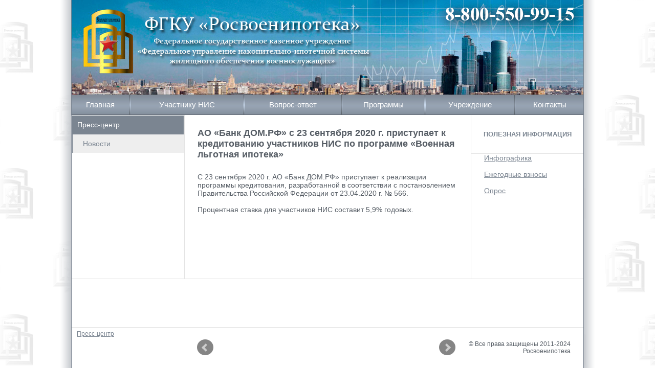

--- FILE ---
content_type: text/html; charset=windows-1251
request_url: https://www.rosvoenipoteka.ru/razdeli_podvala/press/news/ao_bank_domrf_s_23_sentyabrya_2020_g_pristupaet_k_kreditovaniu_uchastnikov_nis_po_programme_voennaya_lgotnaya_ipoteka
body_size: 5450
content:
<!DOCTYPE HTML PUBLIC "-//W3C//DTD HTML 4.0 Transitional//EN">
<html>
<head>
	<title>АО «Банк ДОМ.РФ» с 23 сентября 2020 г. приступает к кредитованию участников НИС по программе «Военная льготная ипотека»</title>
<meta name="description" content="">
<meta name="keywords" content="">
<meta name="robots" content="index,all">
<meta http-equiv="Content-Type" content="text/html; charset=windows-1251">
	<LINK REL=STYLESHEET HREF="/bxslider/jquery.bxslider.css" TYPE="text/css">
	<LINK REL=STYLESHEET HREF="/html/styles.css?v3" TYPE="text/css">
	<script src="/html/if_no_json.js"></script>
	<script src="/html/ws_ajax.js?v=2"></script>

	<!-- liquidcarousel -->
	<script src="/source/jquery.min.js"></script>
	<script src="/bxslider/jquery.bxslider.min.js"></script>
    <script type="text/javascript">
		
      $(document).ready(function(){
        $('.bxslider').bxSlider({
          minSlides: 1,
          maxSlides: 6,
          slideWidth: 62,
          slideMargin: 10,
          pager:false,
          
        });
      });

  		$(document).ready(function() {
			$('#i_cjz').bind("change keyup input click", function() {

				if (this.value.length>8){
					var str = this.value.slice(0, -1);
					this.value = str;
				}else{
			    if (this.value.match(/[^0-9]/g)) {
			        this.value = this.value.replace(/[^0-9]/g, '');
			    }
				}

			});
			// $('#i_nis').bind("change keyup input click", function() {
			// 	if (this.value.length>10){
			// 		var str = this.value.slice(0, -1);
			// 		this.value = str;
			// 	// }else{
			//  //    if (this.value.match(/[^0-9]/g)) {
			//  //        this.value = this.value.replace(/[^0-9]/g, '');
			//  //    }
			// 	}
			// });
		});
    </script>
</head>
<body>
<div class='bg_modal' id='modal_nis'> 
    <div class='modal_data_nis'>
        <div class='modal_close' onClick="closeModal('modal_nis')">Закрыть</div>
        <div style='margin-top:15px;' id='modal_text'></div>
    </div>
</div>

<table width="100%" height="100%" id='rrr'>
<tr><td class="bg_l">&nbsp;</td><td class="mtd">
<table width="100%" height="100%">
<tr><td class="header"><a href="/" style='display:block;height:185px;width:1000px;'></a></td></tr>
<tr><td class="menu">
<table width="100%" height="100%"><tr>
<td class="pm" nowrap><a href="/" >Главная</a></td><td style='text-align:center;width:2px;background:url("/pic/menu_sep.png") no-repeat;' ></td><td class="pm" nowrap><a href="/uch/" >Участнику НИС</a></td><td style='text-align:center;width:2px;background:url("/pic/menu_sep.png") no-repeat;' ></td><td class="pm" nowrap><a href="/qa/" >Вопрос-ответ</a></td><td style='text-align:center;width:2px;background:url("/pic/menu_sep.png") no-repeat;' ></td><td class="pm" nowrap><a href="/prgramms/" >Программы</a></td><td style='text-align:center;width:2px;background:url("/pic/menu_sep.png") no-repeat;' ></td><td class="pm" nowrap><a href="/uchrejdenie/" >Учреждение</a></td><td style='text-align:center;width:2px;background:url("/pic/menu_sep.png") no-repeat;' ></td><td class="pm" nowrap><a href="/kontakti/" >Контакты</a></td></tr></table>
</td></tr>
<tr><td>

<div id="ifmap" onClick="this.style.display='none';
    document.body.style.overflow='auto';
    document.body.style.position='static';
">

<script>
function wssw (wts) {
 document.getElementById('showcont').innerHTML=wts;
}
function wsswh () {
 document.getElementById('showcont').innerHTML="";
}
</script>

    <div style="width: 330px; height: 160px; position: absolute;" id="showcont"></div>
<img src="/pic/regions.png" border="0" usemap="#regions" class='regions'>

<map name="regions">
<area shape="poly" onMouseOver="wssw('<b>Владивостокский</b><br><br><FONT face=Arial>г. Владивосток, ул. Экипажная, д. 8, стр. 20 <br><br>Субъекты: Приморский край, Сахалинская область')" onMouseOut="wsswh()" coords="829,353,849,405,864,434,859,453,843,469,830,481,835,507,826,514,840,547,854,530,867,506,869,451,844,384,862,405,889,440,905,424,891,391,836,354,929,302,935,336,936,389,931,435,949,440,949,301,929,297" href="/uchrejdenie/filiali1387182851/20/set1/"><area shape="poly" onMouseOver="wssw('<b>Волгоградский</b><br><br>г. Волгоград, ул. Рокоссовского, д.117 <br><br>Субъекты: Республика Калмыкия, Волгоградская область, Астраханская область, Саратовская область')" onMouseOut="wsswh()" coords="96,499,87,474,99,466,95,449,109,418,134,449,134,490,118,501" href="/uchrejdenie/filiali1387182851/9/set1/"><area shape="poly" onMouseOver="wssw('<b>Воронежский</b><br><br>г. Воронеж, ул. Кольцовская, д. 2<br><br>Субъекты: Воронежская область, Орловская область, Курская область, Липецкая область, Тамбовская область, Белгородская область, Рязанская область, Тульская область, Луганская Народная Республика')" onMouseOut="wsswh()" coords="91,343,71,347,44,355,44,377,63,411,75,414,85,406,96,405,110,394,110,376,124,367,115,353,100,353" href="/uchrejdenie/filiali1387182851/5/set1/"><area shape="poly" onMouseOver="wssw('<b>Екатеринбургский</b><br><br>г. Екатеринбург, ул. Восточная, д.60<br><br><br>Субъекты: Республика Башкортостан, Республика Коми, Пермский край, Ханты-Мансийский автономный округ- Югра, Ямало-Ненецкий автономный округ, Свердловская, Тюменская, Челябинская, Курганская области')" onMouseOut="wsswh()" coords="211,430,240,408,248,363,250,349,226,355,249,321,240,313,245,301,263,306,274,281,343,304,398,240,429,261,429,323,454,365,442,397,399,408,372,434,346,433,333,465,251,481,227,473" href="/uchrejdenie/filiali1387182851/2/set1/"><area shape="poly" onMouseOver="wssw('<b>Калининградский</b><br><br>236015, г. Калининград, ул. Кирова, д. 24<br><br><br>Субъекты: Калининградская область')" onMouseOut="wsswh()" coords="21, 257, 37, 280, 57, 264, 32, 240" href="/uchrejdenie/filiali1387182851/kaliningrad/set1/"><area shape="poly" onMouseOver="wssw('<b>Камчатский</b><br><br>683004, г. Петропавловск-Камчатский, ул. Рябиковская, д.36 А<br><br>Субъекты: Камчатский край, Чукотский автономный округ')" onMouseOut="wsswh()" coords="742,121,754,129,759,153,781,163,808,153,841,181,861,248,934,295,914,234,930,199,941,184,911,199,907,217,891,204,871,182,875,144,864,97,869,69,845,62,860,31,844,4,816,4,799,25,777,43,762,19,744,33,751,43,768,40,769,50,752,76,754,94" href="/uchrejdenie/filiali1387182851/19/set1/"><area shape="poly" onMouseOver="wssw('<b>Новосибирский</b><br><br>г. Новосибирск, ул. Мичурина, д. 20<br><br><br>Субъекты: Красноярский край, Новосибирская, Томская, Омская, Кемеровская области')" onMouseOut="wsswh()" coords="333, 480, 354, 440, 387, 437, 402, 418, 450, 416, 461, 353, 435, 246, 512, 188, 475, 139, 478, 114, 512, 126, 565, 204, 543, 235, 574, 258, 551, 291, 570, 362, 570, 423, 525, 460, 525, 514, 547, 519, 547, 561, 461, 575, 394, 550, 375, 500, 345, 508" href="/uchrejdenie/filiali1387182851/15/set1/"><area shape="poly" onMouseOver="wssw('<b>Ростовский</b><br><br><P>344000, г.Ростов-на-Дону, пр. Cоколова, д.66 <BR><br><br>Субъекты: Ростовская область, Краснодарский край, Республика Адыгея,  Донецкая Народная Республика')" onMouseOut="wsswh()" coords="22, 438, 81, 423, 97, 431, 84, 449, 87, 468, 65, 463, 35, 483" href="/uchrejdenie/filiali1387182851/6/set1/"><area shape="poly" onMouseOver="wssw('<b>Самарский</b><br><br>г. Самара, ул. Молодогвардейская д. 67<br><br><br>Субъекты: Республика Татарстан, Республика Удмуртия, Чувашская Республика, Самарская, Ульяновская, Оренбургская, Пензенская области, Республика Марий-Эл, Республика Мордовия, Кировская область, Нижегородская область')" onMouseOut="wsswh()" coords="137,446,129,418,141,395,162,404,180,394,197,397,211,404,231,386,221,412,205,432,213,471,242,485,252,504,149,459" href="/uchrejdenie/filiali1387182851/12/set1/"><area shape="poly" onMouseOver="wssw('<b>Санкт-Петербургский</b><br><br>191187, г. Санкт-Петербург, Литейный пр., 1/20<br><br><br>Субъекты: г. Санкт-Петербург, Ленинградская,  Псковская, Новгородская, Вологодская,  Мурманская, Архангельская области, Ненецкий автономный округ, Республика Карелия')" onMouseOut="wsswh()" coords="76, 293, 100, 262, 110, 262, 160, 244, 218, 171, 259, 239, 315, 256, 321, 208, 416, 166, 413, 202, 339, 296, 281, 271, 231, 289, 221, 329, 173, 321, 120, 298" href="/uchrejdenie/filiali1387182851/spb/set1/"><area shape="poly" onMouseOver="wssw('<b>Севастопольский</b><br><br><FONT face=Arial>г. Севастополь, ул. Луначарского, д. 32 <br><br>Субъекты: г. Севастополь, Республика Крым, Херсонская область, Запорожская область')" onMouseOut="wsswh()" coords="5, 400, 20, 400, 21, 439, 5, 439, 5, 400" href="/uchrejdenie/filiali1387182851/sevastopolskiy/set1/"><area shape="poly" onMouseOver="wssw('<b>Смоленский</b><br><br>г. Смоленск, ул. Верхне-Ясенный водозабор, д.2 <br><br>Субъекты: Московская область, Брянская область, Калужская область, Смоленская область, Тверская область, Ярославская область, Владимирская область, Ивановская область, Костромская область')" onMouseOut="wsswh()" coords="61,340,85,309,103,304,139,311,140,329,116,323,111,343,78,354" href="/uchrejdenie/filiali1387182851/3/set1/"><area shape="poly" onMouseOver="wssw('<b>Ставропольский</b><br><br>г. Ставрополь, ул. Доваторцев, д.31 <BR><br><br>Субъекты: Республика Дагестан, Республика Ингушетия, Кабардино-Балкарская Республика, Карачаево-Черкесская Республика, Республика Северная Осетия - Алания, Чеченская Республика, Ставропольский край')" onMouseOut="wsswh()" coords="80,554,43,489,61,468,81,476,95,515,89,548" href="/uchrejdenie/filiali1387182851/8/set1/"><area shape="poly" onMouseOver="wssw('<b>Хабаровский</b><br><br>г. Хабаровск, ул. Ханкайская, д.27<BR><br><br>Субъекты: Республика Саха (Якутия),Хабаровский край, Амурская область, Магаданская область, Еврейская автономная область')" onMouseOut="wsswh()" coords="538,219,554,249,537,280,557,353,586,382,589,410,609,406,617,386,639,392,662,426,693,433,697,454,725,443,763,478,790,470,801,483,824,455,830,472,860,439,832,376,820,364,784,370,779,302,800,271,831,243,822,211,826,198,836,199,840,179,820,165,805,154,778,163,757,155,757,141,755,126,743,124,719,126,709,144,684,144,655,156,648,147,637,144,650,129,664,118,631,124,610,138,608,153,627,152,636,155,645,167,647,182,630,202,614,202,610,190,585,199,587,210,575,211,564,204" href="/uchrejdenie/filiali1387182851/18/set1/"><area shape="poly" onMouseOver="wssw('<b>Читинский</b><br><br>г. Чита, ул. Ленинградская, д. 100<br><br><br>Субъекты: Республика Бурятия, Забайкальский край, Иркутская область')" onMouseOut="wsswh()" coords="557,349,584,380,587,414,606,406,616,386,640,388,661,419,691,433,697,451,699,514,661,516,634,539,595,535,566,545,529,526,522,508,500,500,513,465,532,440,554,426,552,396" href="/uchrejdenie/filiali1387182851/17/set1/"></map>

</div>

<table width="100%" height="100%">


<tr><td class="lcol">

<table width="100%">

<tr><td> 
<script>
function toogle(e){
  var dis = e.parentNode.childNodes[2].style.display;
  if (dis=='none'){
    e.parentNode.childNodes[2].style.display='block';
  }else{
    e.parentNode.childNodes[2].style.display='none';
  }
}
</script>
<div class='navmenu_point'><a href="javascript:void(0)" onClick="toogle(this)">Пресс-центр</a> <div id='2877' style='display:block;'><div class='subnavmenu_point'><a href='/razdeli_podvala/press/news' >Новости </a></div></div> </div> </td></tr>

</table>

<!-- center -->
</td><td class="ccol">

	<script>
	function ws_bannerrotate (banarr,rotatein) {
		var nextrotate=0;
		for (var bpi in banarr) {
			//document.getElementById('bannerblock_'+banarr[bpi]).style.display='block';
			setTimeout("document.getElementById('bannerblock_"+banarr[bpi]+"').style.display='block';", nextrotate)
			nextrotate+=rotatein*1000;
			setTimeout("document.getElementById('bannerblock_"+banarr[bpi]+"').style.display='none';", nextrotate)
		}
		setTimeout("ws_bannerrotate(new Array("+banarr+"),"+rotatein+");", nextrotate)
	}
	</script>

	<script>var bannerarr=[]; ws_bannerrotate(bannerarr,10);</script><div style='padding:25px;'>
<h1>АО «Банк ДОМ.РФ» с 23 сентября 2020 г. приступает к кредитованию участников НИС по программе «Военная льготная ипотека»</h1><P><FONT face=Arial>С 23 сентября 2020 г. АО «Банк ДОМ.РФ» приступает к реализации программы кредитования, разработанной в соответствии с постановлением Правительства Российской Федерации от 23.04.2020 г. № 566. </FONT></P>
<P><FONT face=Arial><BR>Процентная ставка для участников НИС составит 5,9% годовых.<BR></P></FONT></div>

</td><td class="rcol">

<table style='width:219px;'>
		<script>
		(function($){
			jQuery.fn.bannersRotate = function(e){
				var banner_1=0;
				var bannerarr_1 = e;
				var block = $(this);
				var timer = null;
				
				var rotate = function () {
					if(timer != null) {
						clearTimeout(timer);
					}
					if (bannerarr_1.length-1 <= banner_1) {
						banner_1 = 0;
					} else {
						banner_1++;
					}
					if ( bannerarr_1[banner_1][1].indexOf('.swf') != -1 ) {
						block.html('<object id="banner'+bannerarr_1[banner_1][0]+'"><embed src="'+bannerarr_1[banner_1][1]+'" width="150px" height="300px" name="banner'+bannerarr_1[banner_1][0]+'" wmode="transparent"><param name="wmode" value="opaque"></object>')
					} else {
						block.html('<a href="/src/banner_click.pl?id='+bannerarr_1[banner_1][0]+'" target="_blank"><img src="'+bannerarr_1[banner_1][1]+'" border="0"></a>');
					}
					if (bannerarr_1[banner_1][2] > 0) {
						timer = setTimeout(function() { rotate() }, bannerarr_1[banner_1][2]*1000);
					}				};
				return this.each(rotate);
			};
		})(jQuery);
		</script>
		<script>
		(function($){
			jQuery.fn.bannersRotate = function(e){
				var banner_1=0;
				var bannerarr_1 = e;
				var block = $(this);
				var timer = null;
				
				var rotate = function () {
					if(timer != null) {
						clearTimeout(timer);
					}
					if (bannerarr_1.length-1 <= banner_1) {
						banner_1 = 0;
					} else {
						banner_1++;
					}
					if ( bannerarr_1[banner_1][1].indexOf('.swf') != -1 ) {
						block.html('<object id="banner'+bannerarr_1[banner_1][0]+'"><embed src="'+bannerarr_1[banner_1][1]+'" width="150px" height="300px" name="banner'+bannerarr_1[banner_1][0]+'" wmode="transparent"><param name="wmode" value="opaque"></object>')
					} else {
						block.html('<a href="/src/banner_click.pl?id='+bannerarr_1[banner_1][0]+'" target="_blank"><img src="'+bannerarr_1[banner_1][1]+'" border="0"></a>');
					}
					if (bannerarr_1[banner_1][2] > 0) {
						timer = setTimeout(function() { rotate() }, bannerarr_1[banner_1][2]*1000);
					}				};
				return this.each(rotate);
			};
		})(jQuery);
		</script>
		<script>
		(function($){
			jQuery.fn.bannersRotate = function(e){
				var banner_1=0;
				var bannerarr_1 = e;
				var block = $(this);
				var timer = null;
				
				var rotate = function () {
					if(timer != null) {
						clearTimeout(timer);
					}
					if (bannerarr_1.length-1 <= banner_1) {
						banner_1 = 0;
					} else {
						banner_1++;
					}
					if ( bannerarr_1[banner_1][1].indexOf('.swf') != -1 ) {
						block.html('<object id="banner'+bannerarr_1[banner_1][0]+'"><embed src="'+bannerarr_1[banner_1][1]+'" width="150px" height="300px" name="banner'+bannerarr_1[banner_1][0]+'" wmode="transparent"><param name="wmode" value="opaque"></object>')
					} else {
						block.html('<a href="/src/banner_click.pl?id='+bannerarr_1[banner_1][0]+'" target="_blank"><img src="'+bannerarr_1[banner_1][1]+'" border="0"></a>');
					}
					if (bannerarr_1[banner_1][2] > 0) {
						timer = setTimeout(function() { rotate() }, bannerarr_1[banner_1][2]*1000);
					}				};
				return this.each(rotate);
			};
		})(jQuery);
		</script>
<tr><td class="coltitle">Полезная информация</td></tr><tr><td class="colcont"><P><FONT face=Arial><A href="/rp/lichnaya_informaciya/infografika"><FONT face=Arial>Инфографика</FONT></A></FONT></P>
<P><FONT face=Arial><BR></FONT></P>
<P><FONT face=Arial><A href="/rp/lichnaya_informaciya/ejegodnie_vznosi"><FONT face=Arial>Ежегодные взносы</FONT></A></FONT></P>
<P><FONT face=Arial><BR></FONT></P>
<P><FONT face=Arial><A href="/rp/lichnaya_informaciya/opros"><FONT face=Arial>Опрос</FONT></A></FONT></P><FONT size=2>
<P><FONT face=Arial><BR></FONT></P>
<P><FONT face=Arial><BR></FONT></P>
<P><FONT size=2 face=Arial fontcolor="red"><BR></FONT></P></FONT></td></tr></table>
<div style='text-align:center;'>
</div>
</td></tr>
</table>

</td></tr>
<tr>
	<td style='border-top: 1px solid #e3e3e3;'>
		
	<script>
	function ws_bannerrotate (banarr,rotatein) {
		var nextrotate=0;
		for (var bpi in banarr) {
			//document.getElementById('bannerblock_'+banarr[bpi]).style.display='block';
			setTimeout("document.getElementById('bannerblock_"+banarr[bpi]+"').style.display='block';", nextrotate)
			nextrotate+=rotatein*1000;
			setTimeout("document.getElementById('bannerblock_"+banarr[bpi]+"').style.display='none';", nextrotate)
		}
		setTimeout("ws_bannerrotate(new Array("+banarr+"),"+rotatein+");", nextrotate)
	}
	</script>

		</td>
</tr>
<tr><td class="footer">
<table width="100%" height="100%"><tr>
<td class='fmenu'>
<a href='/razdeli_podvala/press'>Пресс-центр</a></td>
    <td class="footerpartn">

<div id="liquid1" class="liquid">
  <div class="wrapper">
    <ul class="bxslider"></ul>
  </div>
</div>
</td><td class="footercopy">
&copy; Все права защищены 2011-2024<br>
Росвоенипотека
</td></tr></table>

</td></tr>
</table>
</td><td class="bg_r">&nbsp;</td></tr>
</table>

</body>
</html>


--- FILE ---
content_type: text/css
request_url: https://www.rosvoenipoteka.ru/html/styles.css?v3
body_size: 15193
content:
@font-face {
  font-family: PlumbMedium;
  src: url(/fonts/plumbmediumc.ttf);
}
*{
	padding: 0px;
	margin: 0px;
}
html{height:100%;}
body {
	height:100%;
 margin: 0px;
 background: url(/pic/bg.gif);
}

table {
 border-collapse: collapse;
}
table td {
 padding: 0px;
 font-family: Arial;
 font-size: 14px;
 color: #565d65;
}
.ccol table td {
   padding : 5px;
}

h1 {
 font-size: 18px;
 font-weight: bolder;
 margin-bottom: 25px;
}

img {
 border: none;
}

.bg_l {
 background: url(/pic/bg_l.png) repeat-y right;
 width: 50%;
}
.bg_r {
 background: url(/pic/bg_r.png) repeat-y left;
 width: 50%;
}

a {
 color: #7b8591;
}
a:hover, a:focus {
 text-decoration: none;
}


.mtd {
 width: 1000px;
 border-left: 1px solid #7b8591;
 border-right: 1px solid #7b8591;
 background-color: #FFFFFF;
}

.header {
 background: url(/pic/top.jpg);
 height: 185px;
}

.footer {
 height: 80px;
 border-top: 1px solid #e3e3e3;
}

.footerpartn {
 padding-left: 25px;
}

.footercopy {
 width: 215px;
 text-align: right;
 font-size: 12px;
 padding-right: 25px;
}

.menu {
 background: url(/pic/menu_bg.png) repeat-x;
 /*background-color: red;*/
 height: 38px;
 border-top:1px solid #626a74;
 border-bottom:1px solid #626a74;
}
.pm {
 width: 1px;
 white-space: nowrap;
 text-align: center;
}
.pm a {
 color: #FFFFFF;
 display: block;
 height:38px;
 line-height: 38px;
 text-decoration: none;
 font-size: 15px;
 /*text-transform: uppercase;*/
 vertical-align: middle;
}
.pm a:hover{
	background: url(/pic/menu_bg_hover.png) repeat-x;
}


.lcol0 {
 text-align: center;
}
.lcol0 a { font-weight: bold; }
.rcol0 {
  background-color: #7b8591;
 text-align: center;
 /*width:220px;*/
}

.lcol {
 width: 219px;
 vertical-align: top;
 border-right:1px solid #e3e3e3;
}
.rcol {
 width: 219px;
 vertical-align: top;
  border-left:1px solid #e3e3e3;
}

.ctcol {
  border-left:1px solid #e3e3e3;
 vertical-align: top;
 /*height: 201px;*/
}
.ccol {
 vertical-align: top;
 padding: 0px;
}

.coltitle {
 /*background-color: #7b8591;*/
 /*padding: 5 25 5 25;*/
 padding: 0px 10px;
 height:75px;
 /*line-height: 75px;*/
 vertical-align: middle;
 text-align: center;
 text-transform: uppercase;
 font-weight: bold;
 font-family: Arial;
 font-size: 13px;
 color: #7b8591;
}
.colcont {
 padding: 0 25 25 25;
}
.lcol table tr:nth-child(2n){
 border-bottom: 1px solid #e3e3e3;
}
.rcol table tr:nth-child(2n+1){
 border-bottom: 1px solid #e3e3e3;
}
.rcol table tr:last-child{
	border-bottom: none;
}
.lcol table tr:last-child{
	border-bottom: none;
}
.colcont2 {
 padding: 18 0 25 0;
 text-align: center;
}


.nws1 a {
 font-size: 11px;
 text-decoration: none;
}
.nws2 a {
 font-size: 12px;
 text-decoration: none;
 font-weight: bold;
}
.nws2 {
 padding-top: 3px;
 padding-bottom: 6px;
}
.nws3 a {
 font-size: 12px;
 text-decoration: none;
}
.nws4 a {
 font-size: 12px;
}
.nws4 {
 padding-top: 3px;
 padding-bottom: 16px;
}

.submenu {
 position: absolute;
 margin-top: 22px;
 margin-left: -10px;
 background-color: #4b6377;
 border-left: 1px solid #FFFFFF;
 border-right: 1px solid #FFFFFF;
 border-bottom: 1px solid #FFFFFF;
 display: none;
}
.submenu td {
 padding: 10px;
}
.pm .submenu a {
 text-transform: none;
}
.pm .submenu a:hover {
 text-decoration: underline;
}


.i_lar {
 width: 15px;
 background-color: #7b8591;
}
.i_rar {
 width: 15px;
 background-color: #7b8591;
}

.plogo {
 border: 1px solid #7b8591;
 width: 63px;
 height: 63px;
}

.partners {
 width: 100%;
}
.partners td {
 text-align: center;
 font-size: 1px;
}

.fp_ct {
 padding-bottom: 7px;
}

.authblock {
background-color: #7b8591;
padding-top: 20px;
	height:180px;
  font-size: 12px;
  color:#fff;
}
.authblock td {
 font-size: 12px;
 color:#fff;
}
.authblock a{
	color:#fff;
}
/*.authblock input {
 width: 115px;
 margin-bottom: 5px;
}*/
.auth_head{
	text-align: center;
	font-family: PlumbMedium;
	margin-bottom: 25px;
	text-transform: uppercase;
	font-size: 13px;
}
.authblock input{
	display: block;
	color: black;
	width:180px;
	padding-left: 10px;
	height:25px;
	border: 1px solid #f2f8ff;
	border-radius: 4px;
	box-shadow:inset 1px 1px 2px grey;
	margin: 0 auto;
	margin-bottom: 12px;
}
.auth_table{
	width:180px;
	margin: 0 auto;
}
.auth_button{
	padding: 0px;
	border: none;
	border-radius: 4px;
	float:right;
	display: block;
}
.authblock a{
	font-size: 11px;
	color:#d5d5d5;
}

textarea.ws_inp {
 width: 500px;
 height: 100px;
}


.regtbl input {
 width: 250px;
}
.zapros{
 color:#1f7825;
 padding-bottom:10px;
 }
 .otvet{
 color:#ff0000;
 padding-bottom:10px;
 }

 #ifmap{
 	position: absolute;
 	top:0px;
 	left:0px;
	display: none; 
 	width: 100%; 
 	height:100%;
 	background: rgba(0, 0, 0, 0.6);
 	padding-top: 100px;
 	z-index: 999;
/* 	padding-left: 30px; 
 	padding-top: 10px; 
 	padding-bottom: 20px;*/
 }
 .regions{
 	margin: 0px auto;
 	width: 963px;
 	display: block;
 	z-index: 999;
 }
 #showcont{
 	left: 50%;
 	margin-left: -480px;
 }
 #yandexform0 .yaform__submit{
 	display: block;
 }
  #yandexform0 .yaform__form{
 	padding: 0px;
 }
 .main_icon{
 	float: left;
 	display: block;
 	text-align: center;
 	width: 90px;
 	height:150px;
 	color:#767676;
 	font-size: 12px;
 	margin-left: 10px;
 }
 .main_icon:first-of-type{
 	margin-right: 0px;
 }
 .main_icon img{
 	width:90px;
 	height:90px;
 }
 /*????*/
 .bookmark{
 	background: url(/pic/bkmark.png) no-repeat;
 	display: block;
 	width: 140px;
 	padding-right: 15px;
 	height:23px;
 	line-height: 23px;
 	vertical-align: middle;
 	font-size: 11px;
 	color:#fff;
 	text-align: center;
 	text-decoration: none;
 	float:left;
 	position: relative;
 	cursor: pointer;
 	margin-top: 20px;
 }
 .bookmark span{
 	border-bottom: 1px dashed #fff;
 }
.bookmark:hover span{
 	border-bottom:none;
	color: white;
 }
 .news_field{
 	margin-top: 42px;
 	background-color: #f9f9f9;
 	border:1px solid #e3e3e3;
 	padding: 0px  20px;
 }
 .news_date{
 	vertical-align: top;
	padding-top: 20px;
 	padding-bottom: 20px;
 	width:80px;
 	color:#7b8591;
 	font-size: 11px;
 }
 .news_text{
 	padding-top: 20px;
 	padding-bottom: 20px;
 	vertical-align: top;
 }
 .news_text a{
 	color:#767676;
 	font-size: 14px;
 	text-decoration: none;
 }
 .news_table{
 	width: 100%;
 }
 .news_table tr{
 	border-bottom: 1px dashed #e6e6e6;
 }
.news_table:last-child tr{
 	border-bottom: none;
 }
 .navmenu_point{
 	width:218px;
 	margin: 1px;
 	background-color: #7b8591;
 }
 .navmenu_point a{
 	padding: 10px;
 	color:#fff;
 	text-decoration: none;
 	display: block;
 	height:100%;
 }
  .subnavmenu_point{
 	width:218px;
 	margin: 1px;
 	background-color: #eeeeee;
 }
 .subnavmenu_point a{
 	padding: 10px;
 	padding-left: 20px;
 	color:#7b8591;
 	text-decoration: none;
 	display: block;
 	height:100%;
 }
 .subnavmenu_point a:hover{
 	text-decoration: underline;
 }
 .nis_text{
 	font-size: 11px;
 	color:#767676;
 }
 .i_nis{
 	border:1px solid #cccccc;
 	border-radius: 3px;
 	margin: 15px 0px;
 	padding: 0px 10px;
 	width: 160px;
 	height: 25px;
 	color: #7b8591;
 }
 .b_nis{
 	float:right;
 	cursor: pointer;
 	color: 666666;
 	font-weight: bold;
 	height: 23px;
 	width: 58px;
 	background: url(/pic/b_bg.png) repeat-x;
	border:1px solid #cccccc;
 	border-radius: 3px;
 }
  .bg_modal{
  	color:#767676;
 	position: fixed;
 	top:0px;
 	left:0px;
	display: none; 
 	width: 100%; 
 	height:100%;
 	background: rgba(0, 0, 0, 0.6);
 	padding-top: 100px;
 	z-index: 999;
 }
 .modal_data_nis{
 	padding: 20px;
 	padding-top: 10px;
 	width: 500px;
 	margin: 0px auto;
 	background-color: #fff;
 }
 .modal_close{
 	padding-bottom: 10px;
 	float: right;
 	text-decoration: none;
 }
 .modal_close:hover{
 	cursor: pointer;
 	text-decoration: underline;
 }
 .modal_data_nis #modal_text p {
 	padding: 5px 0;
 }
 .modal_data_nis #modal_text a.b_nis {
 	text-decoration: none;
    text-align: center;
    line-height: 23px;
    font-size: 13px;
 }
 .fmenu{
 	width: 200px;
 	vertical-align: top;
 	padding-top: 5px;
 	padding-left: 10px;
 }
 .fmenu a{
 	display: block;
 	margin-bottom: 5px;
 	font-size: 12px;
 }
 /*???*/
 .ans{
 	margin-bottom: 20px;
 	padding-bottom: 20px;
 	border-bottom: 1px solid grey;
 }
 .ans:last-child{
 	 	border-bottom:none;
 }
 .ans_about{
 	font-size: 11px;
 	border: 1px solid grey;
 	padding: 15px;
 }
 .ans_about div{
	display:inline-block;
	width: 45%;
 }
 .ans_cat {
	 padding-top: 10px;
	 width: 100% !important;
 }
 .ans_cat div {
	 width: 45%;
	 display: inline-block;
 }
 .ans_cat button {
	 margin-top: 5px;
	 padding: 3px 7px;
	 cursor: pointer;
 }
 .ans_cat button.act {
	border: none;
	background: transparent;
	color: green;
 }
 .ans_cat select {
	 width: 95%;
 }
 .ans_q{
 	margin: 15px 0px;
 	padding: 15px;
 	box-shadow: 1px 1px 2px grey;
 }
 .txt_ans{
 	width:100%;
 	padding: 10px;
 	height:80px;
 }
 .ans_b{
 	margin-top: 15px;
 }
 .ans_b input{
 	padding: 5px;
 }
 .ans_b a{
 	margin-left: 20px;
 }
 .branch{
 	position: absolute;
  top: 20px;
 	width: 220px;
 	text-align: center;
 	color:#fff;
 	font-size: 16px;
 }
 
 


#ppblock {
    position: fixed;
    top:-2000px;	
    z-index:999999;
}
#ppblock .ppblock-content{
    display: inline-block;
    vertical-align: top;
}
#ppblock-bg {
    position: fixed;
    top:0; left:0;
    width:100%; height: 100%;
    background: rgba(30,30,30,0.5);
    z-index:99999;
    display: none;
}
#ppblock .ppblock-close {
	position: absolute;
	right: 0px;
	top: 0px;
	width: 16px;
	height: 16px;
	background: url(/img/ppblock_close.png) 0 0 no-repeat;
	cursor: pointer;
}

.styliser.checkbox {
	display: inline-block;
}

.styliser label {
	display: inline-block;
	cursor: pointer;
	position: relative;
	padding: 4px;
	padding-left: 25px;
	margin: 0px 12px 0px 0px;
	font-size: 13px;
}
.styliser input[type=radio],
.styliser input[type=checkbox] {
	display: none;
}
.styliser label:before {
	content: "";
	display: inline-block;
	width: 16px;
	height: 16px;
	margin-right: 10px;
	position: absolute;
	left: 0;
	bottom: 4px;
	background-color: #aaa;
	box-shadow: inset 0px 2px 3px 0px rgba(0, 0, 0, .3), 0px 1px 0px 0px rgba(255, 255, 255, .8);
}

.styliser.radio label:before {
	border-radius: 8px;
}
.styliser.checkbox label {
	margin-bottom: 10px;
}
.styliser.checkbox label:before {
    border-radius: 3px;
}

.styliser input[type=radio]:checked + label:before {
    content: "\2022";
    color: #f3f3f3;
    font-size: 30px;
    text-align: center;
    line-height: 18px;
}

.styliser input[type=checkbox]:checked + label:before {
	content: "\2713";
	text-shadow: 1px 1px 1px rgba(0, 0, 0, .2);
	font-size: 15px;
	color: #f3f3f3;
	text-align: center;
    line-height: 15px;
}

.styliser textarea{
	padding: 10px;
	background-color: #eee;
	color: black;
 	border:1px solid #cccccc;
 	border-radius: 3px;
 	margin: 15px 0px;
}

.styliser input[type=text]{
	padding: 0px 10px;
	height:25px;
	background-color: #eee;
	color: black;
 	border:1px solid #cccccc;
 	border-radius: 3px;
 	margin: 15px 0px;
}

.styliser input[type=submit]{
	overflow: visible;
	padding: 7px 20px;
	border: 1px solid #CCC;
	border-bottom-color: #B3B3B3;
	border-radius: 4px;
	outline: none;
	background: #F5F5F5;
	background: -webkit-linear-gradient(#FFF, #D9D9D9);
	background:         linear-gradient(#FFF, #D9D9D9);
	box-shadow: inset 1px -1px #F1F1F1, inset -1px 0 #F1F1F1, 0 1px 2px rgba(0,0,0,.1);
	font: 14px;
	font-weight: bold;
	color: #333;
	text-shadow: 1px 1px #FFF;
	cursor: pointer;
}
.styliser input[type=submit]:active {
	-webkit-box-shadow:inset 0 3px 5px rgba(0,0,0,.125);
	box-shadow:inset 0 3px 5px rgba(0,0,0,.125);
	background: -webkit-linear-gradient(#D9D9D9, #FFF);
	background:         linear-gradient(#D9D9D9, #FFF);
}

.styliser.select {
	margin: 10px 0px;
	width:100%; 
	position:relative; 
	border:1px solid #cccccc;
	color: black;
	-moz-border-radius:5px;
	-webkit-border-radius:5px;
	border-radius:5px;
	background:#eeeeee url(/img/select_arrow.png) no-repeat right;
}

.styliser.select select {
	width:100%; 
	height:34px; 
	position:relative; 
	border:none; 
	cursor:default; 
	opacity:0;
	color: black;
	filter: alpha(opacity=0);
}
.styliser.select p {
	padding:0 10px;
	width:250px; 
	height:100%; 
	position:absolute; 
	left:0; 
	top:0; 
	color:#0a0a0a; 
	font-size:14px; 
	line-height:34px; 
	overflow:hidden;
}



#objs_filter {
	padding: 15px 20px 5px;
	background-color: #3f97d8;
	background: -webkit-linear-gradient(#86b4e4, #3f97d8);
	background:         linear-gradient(#86b4e4, #3f97d8);
	color: white;
}


#objs_table th {
	padding: 5px;
	padding-top: 0px;
	background-color: #3f97d8;
	color: white;
	font-size: 13px;
}



#objs_table p {
    margin-bottom: 10px;
}

#objs_table a {
	color: #3f97d8;
	text-decoration: none;
	padding: 5px 10px;
	margin: 6px 5px 0px;
	display: inline-block;
	font-weight: 400;
}

#objs_table {
	table-layout: fixed;
}

#objs_table .imgs_desc a {
	padding: 0px;
}

#objs_table .imgs_desc {
	text-align:center;
}

#objs_table .lg {
	margin: 5px;
}

#objs_table td {
	padding: 7px 15px;
	font-size: 13px;
	text-align: center;
	font-weight: 700;
}

#objs_table td.hr {
	border-bottom: 1px solid black;
}


#objs_table .left {
	text-align: left;
	font-weight: 400;
	word-wrap:break-word;
}


#objs_table .brd {
	background: #dddddd;
	border-radius: 15px;
}

#objs_table .tip {
	cursor: help;
	border-radius: 10px;
	/* background-color: #dddddd; */
	border: 1px solid #aaaaaa;
	font-weight: 400;
	font-size: 14px;
	padding: 3px;
	margin-left: 3px;
	margin-right: -24px;
	width: 18px;
	height: 18px;
	display: inline-block;
	line-height: 11px;
	color: #aaaaaa;
}

.tooltip{
   position: absolute;
   padding: 10px 13px;
   z-index: 2;
   
   color: #303030;
   background-color: #f5f5b5;
   border: 1px solid #DECA7E;
   
   font-family: sans-serif;
   font-size: 12px;
   line-height: 18px;
   text-align: left;
   max-width: 400px;
}


.info_count {
	position: absolute;
    top: -5px;
    right: -5px;
    background-color: #e78200;
    border-radius: 50%;
    width: 18px;
    height: 18px;
    line-height: 18px;
    color: white;
    font-weight: 400;
    font-size: 12px;
    text-align: center;
}


#menu_lk { list-style: none; }

#menu_lk li {
	display: inline-block;
	position: relative;
	text-align: center;
	margin: 0px 4px;
}

#menu_lk li a {
	color: #565D65;
	text-decoration: none;
	border-bottom: 1px solid transparent;
	margin: 0px;
}

#menu_lk > li > a {
	padding: 6px 14px 6px 14px;
	display: inline-block;
}

#menu_lk li a:hover { border-bottom: 1px solid #565D65; }

#menu_lk > li.activ {
	color: #565D65;
	padding: 6px 14px;
	font-weight: bold;
	border-bottom: 1px dashed #565D65;
}

.position_auto {
	top: auto !important;
    left: auto !important;
}


#map_objs p {
	padding-bottom: 10px;
	line-height: 1.2;
}

#map_objs .banks img {
    max-height: 70px;
    max-width: 170px;
}

#map_objs .lg {
	margin: 5px;
}
#map_objs .head {
	font-weight: 700;
}

#map-filter button {
	font-size: 15px;
	padding: 3px 12px;
}

.max500 {
	max-height: 500px;
	overflow-y: auto;
}

#map_objs .numbering_houses {
	display: block;
	/* margin-bottom: 10px; */
}
#map_objs .numbering_houses div {
	display: none;
}
#map_objs .numbering_houses p {
	font-size: 90%;
	margin: 0px 10px;
	line-height: 1;
}

.gk_bg {
	background-color: #eef7fb;
}

.gk_bg2 {
	background-color: #f5b0b0;
}

--- FILE ---
content_type: application/javascript
request_url: https://www.rosvoenipoteka.ru/html/ws_ajax.js?v=2
body_size: 1070
content:
function showModal(e){
  document.getElementById('modal_nis').style.display='block';
  ws_ajax2(e)
}
function closeModal(e){
  document.getElementById('modal_nis').style.display='none';
}

function ws_ajax2(mthd) {
    var script = 'ajax2';
    if (mthd=='nis'){
        var iv = document.getElementById('i_nis').value;
    } else if (mthd=='nis2'){
        var iv = document.getElementById('i_nis').value + '&date=' + document.getElementById('date_nis').value;
        script = 'ajax3';
    } else {
        var iv = document.getElementById('i_cjz').value;
    }
    var url = '/src/'+script+'.pl?a='+mthd+'&iv='+iv;
    document.getElementById('modal_text').innerHTML='';

    xmlhttp=new XMLHttpRequest();
    xmlhttp.open('GET', url, true);
    xmlhttp.onreadystatechange = function() {
      if (xmlhttp.readyState == 4) {
         if(xmlhttp.status == 200) {
           document.getElementById('modal_text').innerHTML=xmlhttp.responseText;
         }
      }
    };
    xmlhttp.send(null);
}

///////////// 
function ws_ajax(mthd,flds) {
    var url='/src/ajax.pl';
    var httpRequest;
    var wsreq='';
    

    fldsspltd = flds.split(',');

for (var key in fldsspltd) {
var val = fldsspltd[key];
  wsreq=wsreq+val+'='+document.getElementById(val).value+'&';
}
wsreq=wsreq+'a='+mthd;

    if (window.XMLHttpRequest) { // Mozilla, Safari, ...
        httpRequest = new XMLHttpRequest();
        if (httpRequest.overrideMimeType) {
            httpRequest.overrideMimeType('text/xml');
            // See note below about this line
        }
    } 
    else if (window.ActiveXObject) { // IE
        try {
            httpRequest = new ActiveXObject("Msxml2.XMLHTTP");
        } 
        catch (e) {
            try {
                httpRequest = new ActiveXObject("Microsoft.XMLHTTP");
            } 
            catch (e) {}
        }
    }

    if (!httpRequest) {
        alert('Вы используете устаревший браузер.');
        return false;
    }
    httpRequest.onreadystatechange = function() { ws_ajax_parse(httpRequest); };
    httpRequest.open('POST', url, true);
    httpRequest.setRequestHeader("Content-Type", "application/x-www-form-urlencoded");
    httpRequest.send(wsreq);

}

function ws_ajax_parse(httpRequest) {
	if (httpRequest.readyState == 4) {
		if (httpRequest.status == 200) {
			// alert(httpRequest.responseText);
			var jobj = JSON.parse(httpRequest.responseText);

			//alert(jobj.result);
			
			
			if (typeof jobj.errors!='undefined') {
				var printerrors='';
				for (var key in jobj.errors) {
					var val = jobj.errors[key];
					printerrors=printerrors+val+" "
				}
				alert(printerrors);
			}
			
			
			if (typeof jobj.location!='undefined') { document.location=jobj.location; }

		} else {
			alert('Данные не переданы. Повторите отправку данных.');
		}
	}
}